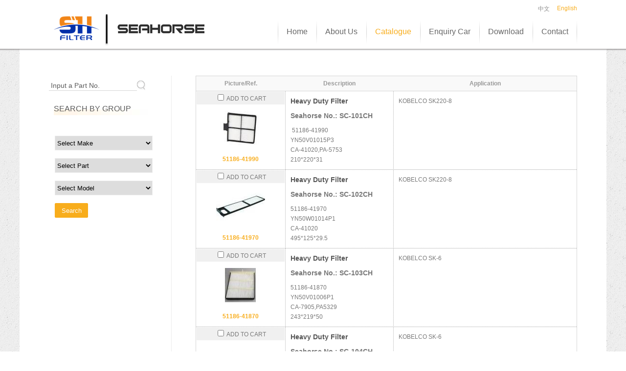

--- FILE ---
content_type: text/html
request_url: http://seahorse-filter.com/?m=product&part=998&l=en
body_size: 5126
content:
<!doctype html>
<html lang="en">
<head>
	<meta http-equiv="content-type" content="text/html; charset=utf-8" />
	<title>Seahorse filter-Auto filters air filter cabin air filter oil filter</title>
	<meta name="author" content="YiParts.com" />
	<meta name="keywords" content="Replacement filter manufacturer--car filters, cabin air filter,air filter,interior air filter,oil filter" />
	<meta name="description" content="Best price and fast delivery-toyota air filter, cabin air filter, hoda air filter, cabin air filter and filters for european cars" />
	<meta name="robots" content="all" />
	
	<link rel="shortcut icon" href="favicon.ico" type="image/x-icon" />
	<script type="text/javascript" src="//cdn.yiparts.com/Js/jquery-1.7.2.min.js"></script>
	<script type="text/javascript" src="//cdn.yiparts.com/Js/jquery-ui-1.7.1.custom.min.js"></script>
	<script type="text/javascript" src="//cdn.yiparts.com/Js/jquery.plug.custom.js"></script>
	<script type="text/javascript" src="//cdn.yiparts.com/Js/checkForm.js"></script>
	<script type="text/javascript" src="//cdn.yiparts.com/Js/fancybox/jquery.fancybox-1.3.1.pack.js"></script>
	<script type="text/javascript" src="//cdn.yiparts.com/Js/fckeditor/fckeditor.js"></script>

		<link rel = "stylesheet" type="text/css" id="default_Css" href="//cdn.yiparts.com/Css/Module/default.css" />
	<link rel = "stylesheet" type="text/css" id="Frame_Css" href="//cdn.yiparts.com/Css/template/dong_1/style.css" />
	<link rel = "stylesheet" type="text/css" id="default_Css" href="//cdn.yiparts.com/Css/popup.css" />
		<link rel = "stylesheet" type="text/css" id="Module_Css_9" href="//cdn.yiparts.com/Css/Module/pagenav/3.css" />
				<link rel = "stylesheet" type="text/css" id="Module_Css_language" href="//cdn.yiparts.com/Css/Module/language/language.css" />
				<link rel = "stylesheet" type="text/css" id="Module_Css_copyright" href="//cdn.yiparts.com/Css/Module/copyright/copyright.css" />
				<link rel = "stylesheet" type="text/css" id="Module_Css_partsearch" href="//cdn.yiparts.com/Css/Module/partsearch/partsearch.css" />
				<link rel = "stylesheet" type="text/css" id="Module_Css_frame" href="//cdn.yiparts.com/Css/Module/frame/frame1.css" />
				<link rel = "stylesheet" type="text/css" id="Module_Css_product" href="//cdn.yiparts.com/Css/Module/product/product.css" />
				<link rel = "stylesheet" type="text/css" id="Module_Css_logo" href="//cdn.yiparts.com/Css/Module/logo/logo.css" />
				<link rel = "stylesheet" type="text/css" id="Module_Css_advsearch" href="//cdn.yiparts.com/Css/Module/advsearch/advsearch.css" />
				<link rel = "stylesheet" type="text/css" id="Module_Css_menu" href="//cdn.yiparts.com/Css/Module/menu/menu.css" />
				<link rel = "stylesheet" type="text/css" id="Module_Css_user" href="//cdn.yiparts.com/Css/Module/user/user.css" />
					<link rel = "stylesheet" type="text/css" id="User_Css" href="User/user.css" />

	<script type="text/javascript" language="javascript">
		var user='seahorse';
		var ver='en';
				var host='';
				var Bselect=false;
			</script>
		</head>

<body onload="window.defaultStatus='Seahorse filter-Auto filters air filter cabin air filter oil filter';" id="DEFAULT">
<div id="container" class="PAGE_product en">
<!--调用页面基本的JS,index必须加载-->
	<div id="PageTop" class="control1 PageTop">
		<div id="PageTop1">
			<div id="PageTop2">
			<!--容器模块 开始--><div id="frame1" class="control frame "><div class="container"><div class="main"><div class="content"><!--语言栏 开始--><div id="language" class="control language "><div class="container"><div class="main"><div class="content"><ul><li id="cn" ><a href="?m=product&part=998&l=cn"><span>中文</span></a></li><li id="en" class="active"><a href="?m=product&part=998&l=en"><span>English</span></a></li></ul></div></div></div></div><!--div style="clear:both;"></div--><!--语言栏 结束--><!--logo 结束--><div id="logo" class="control logo "><div class="container"><div class="main"><a href="/"><img src="images/329-73-2.png" alt="Dongguan Seahorse Filter Co.,Ltd."  ></a></div></div></div><!--logo 结束--><!--菜单模块 开始--><div id="menu" class="control menu "><div class="container"><div class="main"><div class="content"><ul><li id="M_home" ><a href="?m=home"><span>Home</span></a></li><li id="M_about" ><a href="?m=about"><span>About Us</span></a></li><li id="M_product" class="active"><a href="?m=product"><span>Catalogue</span></a></li><li id="M_pdcar" ><a href="?m=pdcar"><span>Enquiry Car</span></a></li><li id="M_download" ><a href="?m=download"><span>Download</span></a></li><li id="M_contact" ><a href="?m=contact"><span>Contact</span></a></li></ul></div></div></div></div><!--菜单模块 开始--><div id="frame118888" style="clear:both;height:1px;overflow:hidden;">&nbsp;</div></div></div></div></div><!--容器模块 开始-->
			<div style="clear:both;"></div>
			</div>
		</div>

	</div>
	<div id="main">
	 <div id="main1">
	  <div id="main2">
	       <div id="Content" class="control1 PageContent">
			<div id="Content1">
				<div id="Content2">
				<!--产品模块 开始--><div id="product" class="control productlist "><div class="container"><div class="main"><div class="content"><!--购物车-->
<!--表格展示方式-->
<table id="plist">
	<tr class="title">
	<th>Picture/Ref.</th><th>Description</th><th>Application</th>
	</tr>
		<tr>
		<td class="img">
			<div class="carbtn">
						<label><input type="checkbox" name="" value="2870" class="checkthis"/> <span>ADD TO CART</span></label>
						</div>
			<a class="image" href="javascript:void(0);" onclick="showproduct(2870)"><img src="pic/small/2022Sep22-632c36b2ada3c.jpg" alt="Heavy Duty Filter:51186-41990"/></a>
			<br /><a href="javascript:void(0);" onclick="showproduct(2870)">51186-41990</a>
		</td>
		<td class="desc">
			<div class="pddesc">
			<h3><a href="javascript:void(0);" onclick="showproduct(2870)">Heavy Duty Filter</a></h3>
			<h4 class="blue">Seahorse No.: SC-101CH<br /></h4>
			<p class="text">&nbsp;51186-41990
<div>YN50V01015P3<br />
CA-41020,PA-5753<br />
210*220*31</div></p>
			</div>
		</td>
		<td class="modellist">KOBELCO SK220-8
		</td>
	</tr>
		<tr>
		<td class="img">
			<div class="carbtn">
						<label><input type="checkbox" name="" value="2871" class="checkthis"/> <span>ADD TO CART</span></label>
						</div>
			<a class="image" href="javascript:void(0);" onclick="showproduct(2871)"><img src="pic/small/2022Oct08-634121ed846fd.jpg" alt="Heavy Duty Filter:51186-41970"/></a>
			<br /><a href="javascript:void(0);" onclick="showproduct(2871)">51186-41970</a>
		</td>
		<td class="desc">
			<div class="pddesc">
			<h3><a href="javascript:void(0);" onclick="showproduct(2871)">Heavy Duty Filter</a></h3>
			<h4 class="blue">Seahorse No.: SC-102CH<br /></h4>
			<p class="text"><div>51186-41970</div>
<div>YN50W01014P1<br />
CA-41020</div>
495*125*29.5</p>
			</div>
		</td>
		<td class="modellist">KOBELCO SK220-8
		</td>
	</tr>
		<tr>
		<td class="img">
			<div class="carbtn">
						<label><input type="checkbox" name="" value="2872" class="checkthis"/> <span>ADD TO CART</span></label>
						</div>
			<a class="image" href="javascript:void(0);" onclick="showproduct(2872)"><img src="pic/small/2022Oct08-634124f4ef2b8.jpg" alt="Heavy Duty Filter:51186-41870"/></a>
			<br /><a href="javascript:void(0);" onclick="showproduct(2872)">51186-41870</a>
		</td>
		<td class="desc">
			<div class="pddesc">
			<h3><a href="javascript:void(0);" onclick="showproduct(2872)">Heavy Duty Filter</a></h3>
			<h4 class="blue">Seahorse No.: SC-103CH<br /></h4>
			<p class="text"><div>51186-41870</div>
<div>YN50V01006P1<br />
CA-7905,PA5329<br />
243*219*50</div></p>
			</div>
		</td>
		<td class="modellist">KOBELCO SK-6
		</td>
	</tr>
		<tr>
		<td class="img">
			<div class="carbtn">
						<label><input type="checkbox" name="" value="2873" class="checkthis"/> <span>ADD TO CART</span></label>
						</div>
			<a class="image" href="javascript:void(0);" onclick="showproduct(2873)"><img src="pic/small/2022Oct08-634125cfab889.jpg" alt="Heavy Duty Filter:51186-40350"/></a>
			<br /><a href="javascript:void(0);" onclick="showproduct(2873)">51186-40350</a>
		</td>
		<td class="desc">
			<div class="pddesc">
			<h3><a href="javascript:void(0);" onclick="showproduct(2873)">Heavy Duty Filter</a></h3>
			<h4 class="blue">Seahorse No.: SC-104CH<br /></h4>
			<p class="text">&nbsp;51186-40350
<div>YN50V01014D1</div>
<div>YN50V0014D1<br />
CK104P<br />
210*186*29</div></p>
			</div>
		</td>
		<td class="modellist">KOBELCO SK-6
		</td>
	</tr>
		<tr>
		<td class="img">
			<div class="carbtn">
						<label><input type="checkbox" name="" value="2874" class="checkthis"/> <span>ADD TO CART</span></label>
						</div>
			<a class="image" href="javascript:void(0);" onclick="showproduct(2874)"><img src="pic/small/2022Oct08-63412719e6e81.jpg" alt="Heavy Duty Filter:51186-42270"/></a>
			<br /><a href="javascript:void(0);" onclick="showproduct(2874)">51186-42270</a>
		</td>
		<td class="desc">
			<div class="pddesc">
			<h3><a href="javascript:void(0);" onclick="showproduct(2874)">Heavy Duty Filter</a></h3>
			<h4 class="blue">Seahorse No.: SC-105CH<br /></h4>
			<p class="text">&nbsp;51186-42270
<div>LQ50V01008P1<br />
SC80098,51186-10610<br />
210*222*22</div></p>
			</div>
		</td>
		<td class="modellist">&nbsp;KOBELCO SK-10
		</td>
	</tr>
		<tr>
		<td class="img">
			<div class="carbtn">
						<label><input type="checkbox" name="" value="2875" class="checkthis"/> <span>ADD TO CART</span></label>
						</div>
			<a class="image" href="javascript:void(0);" onclick="showproduct(2875)"><img src="pic/small/2022Oct08-634127c646ff3.jpg" alt="Heavy Duty Filter:51186-42290"/></a>
			<br /><a href="javascript:void(0);" onclick="showproduct(2875)">51186-42290</a>
		</td>
		<td class="desc">
			<div class="pddesc">
			<h3><a href="javascript:void(0);" onclick="showproduct(2875)">Heavy Duty Filter</a></h3>
			<h4 class="blue">Seahorse No.: SC-106CH<br /></h4>
			<p class="text">&nbsp;51186-42290
<div>LQ50V1008P1<br />
SC80078<br />
195*240*51</div></p>
			</div>
		</td>
		<td class="modellist">KOBELCO SK-10
		</td>
	</tr>
		<tr>
		<td class="img">
			<div class="carbtn">
						<label><input type="checkbox" name="" value="2876" class="checkthis"/> <span>ADD TO CART</span></label>
						</div>
			<a class="image" href="javascript:void(0);" onclick="showproduct(2876)"><img src="pic/small/2022Oct08-634128a73f3fe.jpg" alt="Heavy Duty Filter:17M-911-3530"/></a>
			<br /><a href="javascript:void(0);" onclick="showproduct(2876)">17M-911-3530</a>
		</td>
		<td class="desc">
			<div class="pddesc">
			<h3><a href="javascript:void(0);" onclick="showproduct(2876)">Heavy Duty Filter</a></h3>
			<h4 class="blue">Seahorse No.: SC-107CH<br /></h4>
			<p class="text">&nbsp;17M-911-3530<br />
CK0107V<br />
225*167*54</p>
			</div>
		</td>
		<td class="modellist">KOBELCO SK60-8
		</td>
	</tr>
		<tr>
		<td class="img">
			<div class="carbtn">
						<label><input type="checkbox" name="" value="2877" class="checkthis"/> <span>ADD TO CART</span></label>
						</div>
			<a class="image" href="javascript:void(0);" onclick="showproduct(2877)"><img src="pic/small/2022Oct08-634129432f968.jpg" alt="Heavy Duty Filter:2A5-979-1551"/></a>
			<br /><a href="javascript:void(0);" onclick="showproduct(2877)">2A5-979-1551</a>
		</td>
		<td class="desc">
			<div class="pddesc">
			<h3><a href="javascript:void(0);" onclick="showproduct(2877)">Heavy Duty Filter</a></h3>
			<h4 class="blue">Seahorse No.: SC-108CH<br /></h4>
			<p class="text">&nbsp;2A5-979-1551
<div>2A59791191<br />
195*217*29</div></p>
			</div>
		</td>
		<td class="modellist">KOBELCO SK60-8
		</td>
	</tr>
		<tr>
		<td class="img">
			<div class="carbtn">
						<label><input type="checkbox" name="" value="2878" class="checkthis"/> <span>ADD TO CART</span></label>
						</div>
			<a class="image" href="javascript:void(0);" onclick="showproduct(2878)"><img src="pic/small/2022Oct08-634129ab11abe.jpg" alt="Heavy Duty Filter:56186-40150"/></a>
			<br /><a href="javascript:void(0);" onclick="showproduct(2878)">56186-40150</a>
		</td>
		<td class="desc">
			<div class="pddesc">
			<h3><a href="javascript:void(0);" onclick="showproduct(2878)">Heavy Duty Filter</a></h3>
			<h4 class="blue">Seahorse No.: SC-109CH<br /></h4>
			<p class="text">&nbsp;56186-40150
<div>24100U1189S8<br />
P818672<br />
218*170*60</div></p>
			</div>
		</td>
		<td class="modellist">&nbsp;KOBELCO SK200-3
		</td>
	</tr>
		<tr>
		<td class="img">
			<div class="carbtn">
						<label><input type="checkbox" name="" value="2879" class="checkthis"/> <span>ADD TO CART</span></label>
						</div>
			<a class="image" href="javascript:void(0);" onclick="showproduct(2879)"><img src="pic/small/2022Oct08-63412c2bd6e4e.jpg" alt="Heavy Duty Filter:4632689"/></a>
			<br /><a href="javascript:void(0);" onclick="showproduct(2879)">4632689</a>
		</td>
		<td class="desc">
			<div class="pddesc">
			<h3><a href="javascript:void(0);" onclick="showproduct(2879)">Heavy Duty Filter</a></h3>
			<h4 class="blue">Seahorse No.: SC-201CH<br /></h4>
			<p class="text">&nbsp;4632689
<div>4S000686</div>
<div>YA00022308<br />
PA5656,CA-27020<br />
319*203*78</div></p>
			</div>
		</td>
		<td class="modellist">&nbsp;HIYACHI ZX200-3
		</td>
	</tr>
	</table>
<!--分页模板-->
			<div class="pagenav">
			<ul>
				<li class="title">Page: 1/29 Total  290 Records</li>
				<li>
					<a href="?m=product&part=998&l=en&page=1" class="first">&lt;&lt;First</a>
				</li>
				<li>
					<a href="?m=product&part=998&l=en" class="prveious">&lt;Previous</a>
				</li><li><span  class="active"><a href="?m=product&part=998&l=en&page=1">1</a></span><span ><a href="?m=product&part=998&l=en&page=2">2</a></span><span ><a href="?m=product&part=998&l=en&page=3">3</a></span><span ><a href="?m=product&part=998&l=en&page=4">4</a></span><span ><a href="?m=product&part=998&l=en&page=5">5</a></span><span ><a href="?m=product&part=998&l=en&page=6">6</a></span><span ><a href="?m=product&part=998&l=en&page=7">7</a></span></li><li>
					<a href="?m=product&part=998&l=en&page=2" class="next">Next&gt;</a>
				</li>
				<li>
					<a href="?m=product&part=998&l=en&page=29" class="last">Last&gt;&gt;</a>	
				</li>
				<li class="goto">Go TO:<SELECT NAME="pagecount" id="pagecount" onchange="gotopage()">
				<option value="1" selected>1</option><option value="2">2</option><option value="3">3</option><option value="4">4</option><option value="5">5</option><option value="6">6</option><option value="7">7</option><option value="8">8</option><option value="9">9</option><option value="10">10</option><option value="11">11</option><option value="12">12</option><option value="13">13</option><option value="14">14</option><option value="15">15</option><option value="16">16</option><option value="17">17</option><option value="18">18</option><option value="19">19</option><option value="20">20</option><option value="21">21</option><option value="22">22</option><option value="23">23</option><option value="24">24</option><option value="25">25</option><option value="26">26</option><option value="27">27</option><option value="28">28</option><option value="29">29</option></SELECT></li>
			  </ul>
			</div></div></div></div></div><!--产品模块 结束-->
				<div style="clear:both;"></div>
				</div>
			</div>
		</div>
		 <div id="PageLeft" class="control1 PageLeft">
			<div id="PageLeft1">
				<div id="PageLeft2">
				<!--号码搜索模块 开始--><div id="partsearch" class="control partsearch "><div class="container"><div class="main"><div class="content"><form action="?m=product" method="get" name="partsearch1"><ul><li><input name="partnumber" type="text" class="txt" id="partnumber" title="Input a Part No." value="" /><input type="hidden" name="m" value="product"/><input type="submit" name="Submit" value="Search" id="Submit" class="btn" /></li></ul><input type="hidden" name="h" value=""/></form></div></div></div></div><!--号码搜索模块 结束--><!--高级搜索组合 开始--><div id="advsearch" class="control advsearch "><div class="container"><div class="main"><h2><span>Search By Group</span></h2><div class="content"><form action="?m=product" method="get" name="advsearch1" class="niceform"><ul><li class="limake">
									<div id="userstyle">
										<select name="make" id="advsearch_make" class="make" key="" url="/USITE/Function/getmake.php" onchange="select_change(this)">
											<option value="">Select Make</option>
										</select>
									  </div>
									</li><li class="lipart">
									<div id="userstyle">
										<select name="part" id="advsearch_part" class="part" key="" url="/USITE/Function/getpart.php" onchange="select_change(this)">
											<option value="">Select Part</option>
										</select>
									  </div>
									</li><li class="limodel">
									<div id="userstyle">
										<select name="model" id="advsearch_model" class="model" key="" url="/USITE/Function/getmodel.php" onchange="select_change(this)">
											<option value="">Select Model</option>
										</select>
									  </div>
									</li><li class="adv_btn"><input type="hidden" name="m" value="product"/><input type="hidden" name="h" value=""/><input type="submit" name="Submit" value="Search" id="Submit" class="btn" /></li></ul></form><div style="clear:both;"></div></div></div></div></div>
	<script>
	//loadmake();
	//loadpart();
	//loadgroup();
	</script>
	<!--高级搜索组合模块 结束-->
				
				<div style="clear:both;"></div>
				</div>
			</div>
		</div>
		<div style="clear:both;"></div>
	  </div>
	 </div>
	</div>

	<div id="PageBottom" class="control1 PageBottom">
		<div id="PageBottom1">
			<div id="PageBottom2">
			<!--版权信息 开始--><div id="copyright" class="control "><div class="container"><div class="main"><div class="content">Copyright © 2011--2025 Dongguan Seahorse Filter Co.,Ltd.  All Rights Reserved.<br />
ADD:No.18,Xiakou Shaling Industrial Road,Dongcheng District,Dongguan City,Guangdong Province,523115,China<br />
TEL:+86-769-22766693  FAX:+86-769-22016500  E-mail:info@seahorse-filter.com
<div style="width:300px;margin:0 auto;">
		 		<a target="_blank" href="http://www.beian.gov.cn/portal/registerSystemInfo?recordcode=44190002001466" style="display:inline-block;text-decoration:none;height:20px;line-height:20px;"><img src="" style="float:left;"/><p style="float:left;height:20px;line-height:20px;margin: 0px 0px 0px 5px; color:#939393;">粤公网安备 44190002001466号</p></a>
		 	</div></div></div></div></div><!--版权信息 开始-->
			<a href="http://www.cyberpolice.cn/wfjb/"><div class="icppic"></div></a>
			<div style="clear:both;"></div>
			</div>
		</div>
	</div>
</div>

</body>
<script type="text/javascript" src="//cdn.yiparts.com/Js/function.js"></script>
<!--[if lt IE 7]>  <div id="ie6notip" style='border: 1px solid #F7941D; background: #FEEFDA; text-align: center; clear: both; height: 75px; position: relative;'>    <div style='position: absolute; right: 3px; top: 3px; font-family: courier new; font-weight: bold;'><a href='#' onclick='javascript:this.parentNode.parentNode.style.display="none"; return false;'><img src='/USITE/images/iedie/ie6nomore-cornerx.jpg' style='border: none;' alt='Close this notice'/></a></div>    <div style='width: 640px; margin: 0 auto; text-align: left; padding: 0; overflow: hidden; color: black;'>      <div style='width: 75px; float: left;'><img src='/USITE/images/iedie/ie6nomore-warning.jpg' alt='Warning!'/></div>      <div style='width: 275px; float: left; font-family: Arial, sans-serif;'>        <div style='font-size: 14px; font-weight: bold; margin-top: 12px;'>请注意：您正在使用一个过时的浏览器</div>        <div style='font-size: 12px; margin-top: 6px; line-height: 12px;'>为了您能更好的浏览本站，请升级您的浏览器。</div>      </div>      <div style='width: 75px; float: left;'><a href='http://www.firefox.com' target='_blank'><img src='/USITE/images/iedie/ie6nomore-firefox.jpg' style='border: none;' alt='下载 Firefox 3.5'/></a></div>      <div style='width: 75px; float: left;'><a href='http://www.browserforthebetter.com/download.html' target='_blank'><img src='/USITE/images/iedie/ie6nomore-ie8.jpg' style='border: none;' alt='下载 Internet Explorer 8'/></a></div>      <div style='width: 73px; float: left;'><a href='http://www.apple.com/safari/download/' target='_blank'><img src='/USITE/images/iedie/ie6nomore-safari.jpg' style='border: none;' alt='下载 Safari 4'/></a></div>      <div style='float: left;'><a href='http://www.google.com/chrome' target='_blank'><img src='/USITE/images/iedie/ie6nomore-chrome.jpg' style='border: none;' alt='下载 Google Chrome'/></a></div>    </div>  </div>  <![endif]-->
</html>

--- FILE ---
content_type: text/html
request_url: http://seahorse-filter.com/USITE/Function/getmake.php?user=seahorse&l=en&rand=0.9138183322309203
body_size: 845
content:
[{"key":"","val":"Select Make"},{"key":"AC","val":"ACURA"},{"key":"AR","val":"ALFA ROMEO"},{"key":"AL","val":"ALPINA"},{"key":"AM","val":"ASTON MARTIN"},{"key":"AD","val":"AUDI"},{"key":"BM","val":"BMW"},{"key":"BU","val":"BUICK"},{"key":"CA","val":"CADILLAC"},{"key":"CE","val":"CHEVROLET"},{"key":"CH","val":"CHRYSLER"},{"key":"CI","val":"CITROEN"},{"key":"DC","val":"DACIA"},{"key":"DW","val":"DAEWOO"},{"key":"DF","val":"DAF"},{"key":"DA","val":"DAIHATSU"},{"key":"DO","val":"DODGE"},{"key":"FE","val":"FERRARI"},{"key":"FI","val":"FIAT"},{"key":"FO","val":"FORD"},{"key":"FU","val":"FORD USA"},{"key":"GM","val":"GM"},{"key":"GC","val":"GMC"},{"key":"HI","val":"HINO"},{"key":"HD","val":"HOLDEN"},{"key":"HO","val":"HONDA"},{"key":"HU","val":"HUMMER"},{"key":"HY","val":"HYUNDAI"},{"key":"IN","val":"INFINITI"},{"key":"JA","val":"JAGUAR"},{"key":"JE","val":"JEEP"},{"key":"KI","val":"KIA"},{"key":"LD","val":"LADA"},{"key":"LC","val":"LANCIA"},{"key":"LR","val":"LAND ROVER"},{"key":"LE","val":"LEXUS"},{"key":"LL","val":"LEYLAND"},{"key":"LI","val":"LINCOLN"},{"key":"MN","val":"MAN"},{"key":"MS","val":"MASERATI"},{"key":"MA","val":"MAZDA"},{"key":"ME","val":"MERCEDES BENZ"},{"key":"MG","val":"MG"},{"key":"MT","val":"MINI"},{"key":"MI","val":"MITSUBISHI"},{"key":"MO","val":"MOSKVICH"},{"key":"NI","val":"NISSAN"},{"key":"OL","val":"OLDSMOBILE"},{"key":"OP","val":"OPEL"},{"key":"OT","val":"OTHERS"},{"key":"PE","val":"PEUGEOT"},{"key":"PL","val":"PLYMOUTH"},{"key":"PN","val":"PONTIAC"},{"key":"PO","val":"PORSCHE"},{"key":"PR","val":"PROTON"},{"key":"RE","val":"RENAULT"},{"key":"RT","val":"RENAULT TRUCKS"},{"key":"RR","val":"ROLLS-ROYCE"},{"key":"RO","val":"ROVER"},{"key":"SA","val":"SAAB"},{"key":"SC","val":"SCANIA"},{"key":"SE","val":"SEAT"},{"key":"SK","val":"SKODA"},{"key":"SM","val":"SMART"},{"key":"SS","val":"SSANGYONG"},{"key":"SB","val":"SUBARU"},{"key":"SU","val":"SUZUKI"},{"key":"TA","val":"TATA (TELCO)"},{"key":"TO","val":"TOYOTA"},{"key":"VA","val":"VAUXHALL"},{"key":"VW","val":"VOLKSWAGEN"},{"key":"VO","val":"VOLVO"},{"key":"WM","val":"WIESMANN"},{"key":"KO","val":"KOBELCO"},{"key":"RH","val":"HITACHI"},{"key":"XH","val":"KOMATSU"},{"key":"JY","val":"SUMITOMO"},{"key":"WY","val":"VOLVO HD"},{"key":"KK","val":"CASE\/NEWHOLLAND\/CNH"},{"key":"IA","val":"HYUNDAI EXCAVATORS"},{"key":"IB","val":"DAEWOO DOOSAN"},{"key":"IC","val":"CATERPILLAR"},{"key":"IE","val":"SANY"},{"key":"IF","val":"KATO"},{"key":"IG","val":"LIU GONG"},{"key":"IH","val":"SDLG"},{"key":"II","val":"XCMG"},{"key":"IJ","val":"LOVOL"},{"key":"IK","val":"KUBOTA"},{"key":"IL","val":"JCB"},{"key":"IM","val":"BOBCAT"},{"key":"IO","val":"JOHN DEERE HD"},{"key":"IP","val":"OTHER"}]

--- FILE ---
content_type: text/html
request_url: http://seahorse-filter.com/USITE/Function/getpart.php?user=seahorse&l=en&rand=0.8500418740269966
body_size: 119
content:
[{"key":"","val":"Select Part"},{"key":"031","val":"Air Filter"},{"key":"922","val":"Cabin Filter"},{"key":"998","val":"Heavy Duty Filter"},{"key":"091","val":"Oil Filter"}]

--- FILE ---
content_type: text/css
request_url: http://seahorse-filter.com/User/user.css
body_size: 683
content:
body,html{ font-family: Arial,"微软雅黑";}
#language li {   width:auto;}
.PAGE_home #main {  margin: -70px 0 0;}
#logo img{ }
#logo {   padding: 22px 0 0;}
#main {  margin: 0 0;}
#copyright a{color:#f8ad1c; }
#THREE .PAGE_home #main .control .content .content{  padding: 0 ;}
/*banner 小圆圈*/
#backplaynum a{ width:12px; height:12px; border-radius:50%; background:#fff; border-color:#fff;}
#backplaynum{ bottom: 94px;}
#backplaynum .act{ background: no-repeat; border: 2px solid #fff;}

#menu li a {  padding: 0 18px;}
.fr #menu li a ,.es #menu li a{  padding: 0 14px;}

#main #contact .content ul li, #main #contactcard .content ul li {  height: auto;}
#main #contactcard {background: none;}
#main #contactcard .content ul {   padding: 0;}
#main #contactcard ul label { width: auto;}

#contact .content ul li label { display: inline-block; }
#contact .content ul li span {  display:  inline-block;  float: none; width:326px;}
#contact .content ul {  width: 424px;}
.contactform .content ul li.fsex,.contactform .content ul li.ffax,.contactform .content ul li.ftel,.contactform .content ul li.fcountry{ display:none;}
#DEFAULT #main #home .content{ padding: 0 0 0;}
#DEFAULT .PAGE_home #PageLeft #contactcard{margin: 0 0 0;}
#PageLeft .makelist li a{ border:none;}
#play { border: none;}
#jspicshow ul{ position: relative;}
#playNum {bottom:6px; right:0;}
#playBg {  background: none;}
#logo .main{ margin-top:10px;}	
